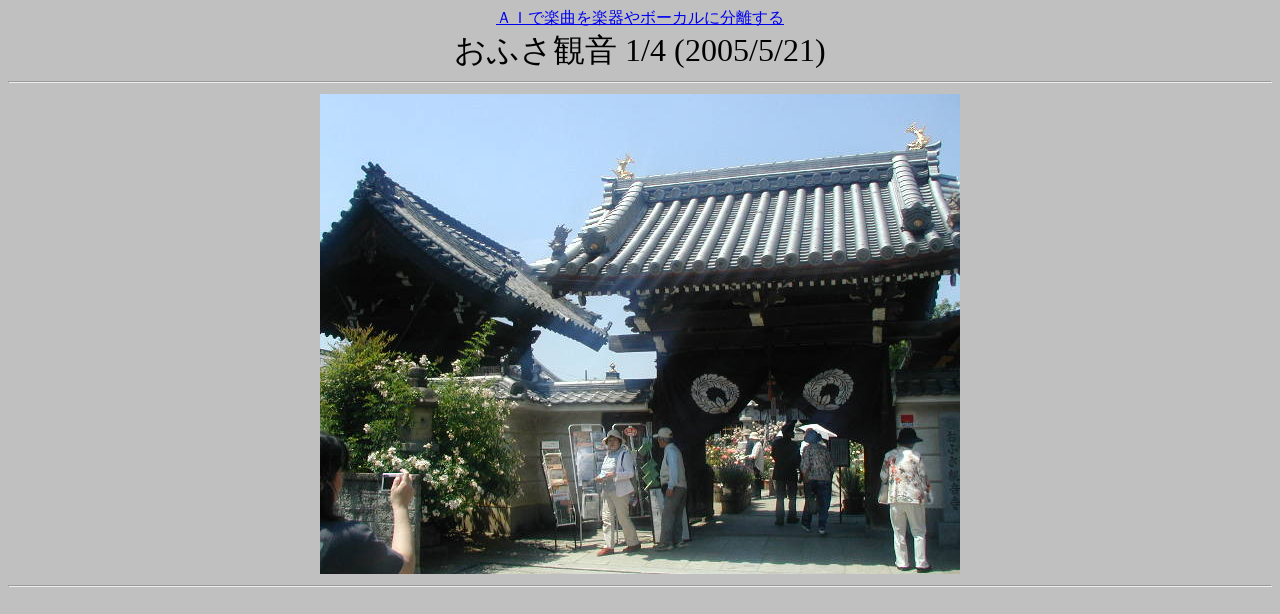

--- FILE ---
content_type: text/html
request_url: http://okachan.mad.buttobi.net/050521ofusa1/1.html
body_size: 3261
content:
<html>
<head>

<title>���ӂ��ω� 1/4 (2005/5/21)</title>
<center><a href="https://makareus.com">�`�h�Ŋy�Ȃ��y���{�[�J���ɕ�������</a></center><style>body {font-family:Verdana;}</style>

<script language="JavaScript">
<!-- // Created by Pierre Volpe

// Duration of image (in milliseconds)
var slideShowSpeed = 5000

// Duration of crossfade (in seconds)
var crossFadeDuration = 3

var Pic = new Array() 

Pic[0] = './1/P1010000.JPG'
Pic[1] = './1/P1010001.JPG'
Pic[2] = './1/P1010002.JPG'
Pic[3] = './1/P1010003.JPG'
Pic[4] = './1/P1010004.JPG'
Pic[5] = './1/P1010005.JPG'
Pic[6] = './1/P1010006.JPG'
Pic[7] = './1/P1010007.JPG'
Pic[8] = './1/P1010008.JPG'
Pic[9] = './1/P1010009.JPG'
Pic[10] = './1/P1010010.JPG'
Pic[11] = './1/P1010011.JPG'
Pic[12] = './1/P1010012.JPG'
Pic[13] = './1/P1010013.JPG'
Pic[14] = './1/P1010014.JPG'
Pic[15] = './1/P1010015.JPG'
Pic[16] = './1/P1010016.JPG'
Pic[17] = './1/P1010017.JPG'
Pic[18] = './1/P1010018.JPG'
Pic[19] = './1/P1010019.JPG'
Pic[20] = './1/P1010020.JPG'
Pic[21] = './1/P1010021.JPG'
Pic[22] = './1/P1010022.JPG'
Pic[23] = './1/P1010023.JPG'
Pic[24] = './1/P1010024.JPG'
Pic[25] = './1/P1010025.JPG'
Pic[26] = './1/P1010027.JPG'
Pic[27] = './1/P1010028.JPG'
Pic[28] = './1/P1010029.JPG'
Pic[29] = './1/P1010030.JPG'
Pic[30] = './1/P1010031.JPG'
Pic[31] = './1/P1010032.JPG'
Pic[32] = './1/P1010034.JPG'
Pic[33] = './1/P1010035.JPG'
Pic[34] = './1/P1010036.JPG'
Pic[35] = './1/P1010037.JPG'
Pic[36] = './1/P1010038.JPG'
Pic[37] = './1/P1010039.JPG'
Pic[38] = './1/P1010040.JPG'
Pic[39] = './1/P1010041.JPG'
Pic[40] = './1/P1010042.JPG'
Pic[41] = './1/P1010043.JPG'
Pic[42] = './1/P1010044.JPG'
Pic[43] = './1/P1010045.JPG'
Pic[44] = './1/P1010046.JPG'
Pic[45] = './1/P1010047.JPG'
Pic[46] = './1/P1010048.JPG'


var t
var j = 0
var p = Pic.length
var preLoad = new Array()

for (i = 0; i < p; i++)
{
   preLoad[i] = new Image()
   preLoad[i].src = Pic[i]
}

function runSlideShow(){
   if (document.all){
      document.images.SlideShow.style.filter="blendTrans(duration=2)"
      document.images.SlideShow.style.filter="blendTrans(duration=crossFadeDuration)"
      document.images.SlideShow.filters.blendTrans.Apply()      
   }
   document.images.SlideShow.src = preLoad[j].src
   if (document.all){
      document.images.SlideShow.filters.blendTrans.Play()
   }
   j = j + 1
   if (j > (p-1)) j=0
   t = setTimeout('runSlideShow()', slideShowSpeed)
}
//-->
</script>

</head>

<body bgcolor="#C0C0C0">
<body onload="runSlideShow()">

<center>
<font size="6">
���ӂ��ω� 1/4 (2005/5/21)
</font>

<hr>
<TABLE>

<TR>
<TD ALIGN=CENTER VALIGN=BOTTOM>

<IMG SRC="./1/P1010000.JPG" NAME='SlideShow'>

</TD>
</TR>

</TABLE>
<hr>
</center>
<br /><div style="position: relative; z-index:255;"><table border="0" cellspacing="0" cellpadding="3" align="center"><tr align="center"><td align="center" nowrap="nowrap"><div id="7446ddc57a088a70df6f3e5016a28a3b" > <script type="text/javascript">  microadCompass.queue.push({   "spot": "7446ddc57a088a70df6f3e5016a28a3b",   "url": "${COMPASS_EXT_URL}",   "referrer": "${COMPASS_EXT_REF}"  }); </script></div>
</td></tr></table>
<a href="http://digitalswift.net/"><img src="http://kix.buttobi.net/pics/spacer.gif" width="1" height="1" border="0" /></a></div>
</body>
</html>
